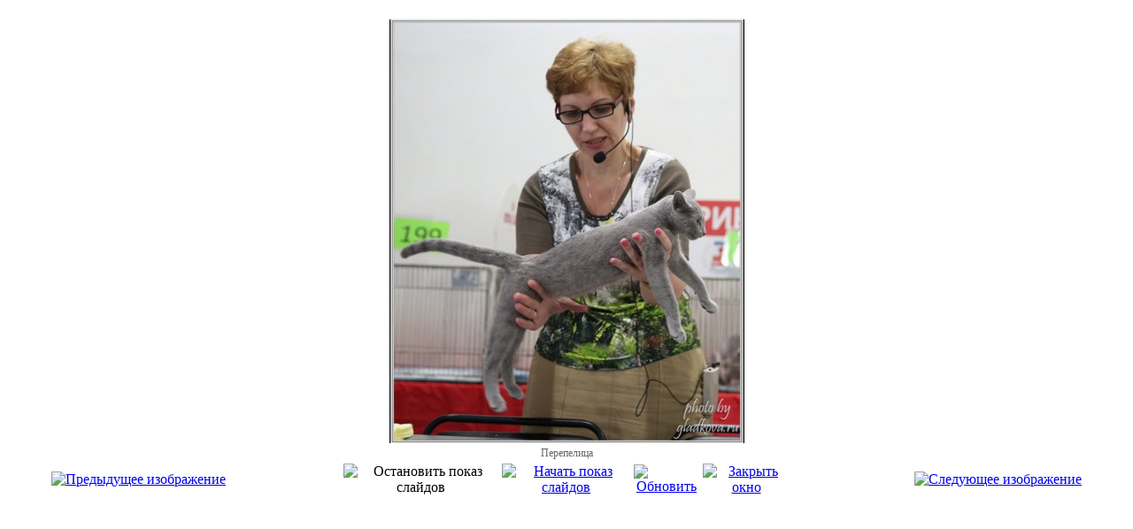

--- FILE ---
content_type: text/html; charset=utf-8
request_url: http://www.pitomnik-razdolie.ru/index.php/russian-blue/foto-rusblue/93-2017-08-26-17-36-15/detail/794-fullsizerender-1?tmpl=component
body_size: 3710
content:
<!DOCTYPE html>
<html dir="ltr" lang="">
<head>
   <base href="http://www.pitomnik-razdolie.ru/index.php/russian-blue/foto-rusblue/93-2017-08-26-17-36-15/detail/794-fullsizerender-1" />
  <meta http-equiv="content-type" content="text/html; charset=utf-8" />
  <meta name="robots" content="index, follow" />
  <meta name="keywords" content="питомник русских голубых кошек, питомник русских голубых кошек в Москве,русская голубая кошка, породы кошек, русские голубые кошки фото, русская голубая кошка фото, русский кот, голубая кошка, русская кошка, голубая порода, фото русской голубой кошки, купить русскую голубу кошку в москве, русская голубая кошка купить в москве" />
  <meta name="description" content="питомник русских голубых кошек, питомники русских голубых кошек, русские голубые котята, русские голубые кошки, купить русского голубого котенка" />
  <meta name="generator" content="Joomla! 1.5 - Open Source Content Management" />
  <title>фото русских голубых кошек и котят</title>
  <link href="/favicon.ico" rel="shortcut icon" type="image/x-icon" />
  <link rel="stylesheet" href="/components/com_phocagallery/assets/phocagallery.css" type="text/css" />
  <style type="text/css"> 
 html,body, .contentpane{overflow:hidden;background:#ffffff;} 
 center, table {background:#ffffff;} 
 #sbox-window {background-color:#fff;padding:5px} 
 </style>

 <link rel="stylesheet" href="/templates/system/css/system.css" type="text/css" />
 <link rel="stylesheet" href="/templates/system/css/general.css" type="text/css" />
 <link rel="stylesheet" href="/templates/shablon5av1/css/print.css" type="text/css" />
</head>
<body class="contentpane">
 
 <script type="text/javascript"> 
/* <![CDATA[ */    
/***********************************************
* Ultimate Fade-In Slideshow (v1.51): � Dynamic Drive (http://www.dynamicdrive.com)
* This notice MUST stay intact for legal use
* Visit http://www.dynamicdrive.com/ for this script and 100s more.
***********************************************/
 
var fadeimages=new Array()
fadeimages[0]=["/images/phocagallery/Max/thumbs/phoca_thumb_l_fullsizerender.jpg", "", ""];
fadeimages[1]=["/images/phocagallery/Max/thumbs/phoca_thumb_l_img_1393.jpg", "", ""];
fadeimages[2]=["/images/phocagallery/Max/thumbs/phoca_thumb_l_img_1396.jpg", "", ""];
fadeimages[3]=["/images/phocagallery/Max/thumbs/phoca_thumb_l_img_1397.jpg", "", ""];
fadeimages[4]=["/images/phocagallery/Max/thumbs/phoca_thumb_l_img_1423.jpg", "", ""];
fadeimages[5]=["/images/phocagallery/Max/thumbs/phoca_thumb_l_img_1426.jpg", "", ""];
fadeimages[6]=["/images/phocagallery/Max/thumbs/phoca_thumb_l_img_1427.jpg", "", ""];
fadeimages[7]=["/images/phocagallery/Max/thumbs/phoca_thumb_l_img_1428.jpg", "", ""];
fadeimages[8]=["/images/phocagallery/Max/thumbs/phoca_thumb_l_img_1429.jpg", "", ""];
fadeimages[9]=["/images/phocagallery/Max/thumbs/phoca_thumb_l_1.jpg", "", ""];
fadeimages[10]=["/images/phocagallery/Max/thumbs/phoca_thumb_l_fullsizerender 1.jpg", "", ""];
fadeimages[11]=["/images/phocagallery/Max/thumbs/phoca_thumb_l_fullsizerender 2.jpg", "", ""];
fadeimages[12]=["/images/phocagallery/Max/thumbs/phoca_thumb_l_fullsizerender 3.jpg", "", ""];
fadeimages[13]=["/images/phocagallery/Max/thumbs/phoca_thumb_l_fullsizerender 4.jpg", "", ""];
fadeimages[14]=["/images/phocagallery/Max/thumbs/phoca_thumb_l_fullsizerender 6.jpg", "", ""];
fadeimages[15]=["/images/phocagallery/Max/thumbs/phoca_thumb_l_   1.jpg", "", ""];
fadeimages[16]=["/images/phocagallery/Max/thumbs/phoca_thumb_l_   4.jpg", "", ""];
fadeimages[17]=["/images/phocagallery/Max/thumbs/phoca_thumb_l_   7.jpg", "", ""];
fadeimages[18]=["/images/phocagallery/Max/thumbs/phoca_thumb_l_   8.jpg", "", ""];
fadeimages[19]=["/images/phocagallery/Max/thumbs/phoca_thumb_l_   18.jpg", "", ""];
fadeimages[20]=["/images/phocagallery/Max/thumbs/phoca_thumb_l_riga.jpg", "", ""];
fadeimages[21]=["/images/phocagallery/Max/thumbs/phoca_thumb_l_riga1.jpg", "", ""];
fadeimages[22]=["/images/phocagallery/Max/thumbs/phoca_thumb_l_riga4.jpg", "", ""];
fadeimages[23]=["/images/phocagallery/Max/thumbs/phoca_thumb_l_img_5969.jpg", "", ""];
fadeimages[24]=["/images/phocagallery/Max/thumbs/phoca_thumb_l_img_5981.jpg", "", ""];
fadeimages[25]=["/images/phocagallery/Max/thumbs/phoca_thumb_l_img_5987.jpg", "", ""];
fadeimages[26]=["/images/phocagallery/Max/thumbs/phoca_thumb_l_img_5989.jpg", "", ""];
fadeimages[27]=["/images/phocagallery/Max/thumbs/phoca_thumb_l_img_5991.jpg", "", ""];
fadeimages[28]=["/images/phocagallery/Max/thumbs/phoca_thumb_l_img_5998.jpg", "", ""];
fadeimages[29]=["/images/phocagallery/Max/thumbs/phoca_thumb_l_img_6001.jpg", "", ""];
fadeimages[30]=["/images/phocagallery/Max/thumbs/phoca_thumb_l_img_6002.jpg", "", ""];
fadeimages[31]=["/images/phocagallery/Max/thumbs/phoca_thumb_l_img_6005.jpg", "", ""];
fadeimages[32]=["/images/phocagallery/Max/thumbs/phoca_thumb_l_img_6006.jpg", "", ""];
fadeimages[33]=["/images/phocagallery/Max/thumbs/phoca_thumb_l_img_6009.jpg", "", ""];
fadeimages[34]=["/images/phocagallery/Max/thumbs/phoca_thumb_l_img_0086 2.jpg", "", ""];
fadeimages[35]=["/images/phocagallery/Max/thumbs/phoca_thumb_l_img_9784-rs.jpg", "", ""];
 
var fadebgcolor="#ffffff"
 
var fadearray=new Array() /*array to cache fadeshow instances*/
var fadeclear=new Array() /*array to cache corresponding clearinterval pointers*/
 
var dom=(document.getElementById) /*modern dom browsers*/
var iebrowser=document.all
 
function fadeshow(theimages, fadewidth, fadeheight, borderwidth, delay, pause, displayorder){
this.pausecheck=pause
this.mouseovercheck=0
this.delay=delay
this.degree=10 /*initial opacity degree (10%)*/
this.curimageindex=0
this.nextimageindex=1
fadearray[fadearray.length]=this
this.slideshowid=fadearray.length-1
this.canvasbase="canvas"+this.slideshowid
this.curcanvas=this.canvasbase+"_0"
if (typeof displayorder!="undefined")
theimages.sort(function() {return 0.5 - Math.random();}) /*thanks to Mike (aka Mwinter) :)*/
this.theimages=theimages
this.imageborder=parseInt(borderwidth)
this.postimages=new Array() /*preload images*/
for (p=0;p<theimages.length;p++){
this.postimages[p]=new Image()
this.postimages[p].src=theimages[p][0]
}
 
var fadewidth=fadewidth+this.imageborder*2
var fadeheight=fadeheight+this.imageborder*2
 
if (iebrowser&&dom||dom) /*if IE5+ or modern browsers (ie: Firefox)*/
document.write('<div id="master'+this.slideshowid+'" style="position:relative;width:'+fadewidth+'px;height:'+fadeheight+'px;overflow:hidden;"><div id="'+this.canvasbase+'_0" style="position:absolute;width:'+fadewidth+'px;height:'+fadeheight+'px;top:0;left:0;filter:progid:DXImageTransform.Microsoft.alpha(opacity=10);opacity:0.1;-moz-opacity:0.1;-khtml-opacity:0.1;background-color:'+fadebgcolor+'"></div><div id="'+this.canvasbase+'_1" style="position:absolute;width:'+fadewidth+'px;height:'+fadeheight+'px;top:0;left:0;filter:progid:DXImageTransform.Microsoft.alpha(opacity=10);opacity:0.1;-moz-opacity:0.1;-khtml-opacity:0.1;background-color:'+fadebgcolor+'"></div></div>')
else
document.write('<div><img name="defaultslide'+this.slideshowid+'" src="'+this.postimages[0].src+'"></div>')
 
if (iebrowser&&dom||dom) /*if IE5+ or modern browsers such as Firefox*/
this.startit()
else{
this.curimageindex++
setInterval("fadearray["+this.slideshowid+"].rotateimage()", this.delay)
}
}

function fadepic(obj){
if (obj.degree<100){
obj.degree+=10
if (obj.tempobj.filters&&obj.tempobj.filters[0]){
if (typeof obj.tempobj.filters[0].opacity=="number") /*if IE6+*/
obj.tempobj.filters[0].opacity=obj.degree
else /*else if IE5.5-*/
obj.tempobj.style.filter="alpha(opacity="+obj.degree+")"
}
else if (obj.tempobj.style.MozOpacity)
obj.tempobj.style.MozOpacity=obj.degree/101
else if (obj.tempobj.style.KhtmlOpacity)
obj.tempobj.style.KhtmlOpacity=obj.degree/100
else if (obj.tempobj.style.opacity&&!obj.tempobj.filters)
obj.tempobj.style.opacity=obj.degree/101
}
else{
clearInterval(fadeclear[obj.slideshowid])
obj.nextcanvas=(obj.curcanvas==obj.canvasbase+"_0")? obj.canvasbase+"_0" : obj.canvasbase+"_1"
obj.tempobj=iebrowser? iebrowser[obj.nextcanvas] : document.getElementById(obj.nextcanvas)
obj.populateslide(obj.tempobj, obj.nextimageindex)
obj.nextimageindex=(obj.nextimageindex<obj.postimages.length-1)? obj.nextimageindex+1 : 0
setTimeout("fadearray["+obj.slideshowid+"].rotateimage()", obj.delay)
}
}
 
fadeshow.prototype.populateslide=function(picobj, picindex){
var slideHTML=""
if (this.theimages[picindex][1]!="") /*if associated link exists for image*/
slideHTML='<a HREF="'+this.theimages[picindex][1]+'" target="'+this.theimages[picindex][2]+'">'
slideHTML+='<table border="0" cellpadding="0" cellspacing="0" style="text-align:center;margin: auto;"><tr><td style="text-align:center;" align="center" valign="middle" height="480"><img style="vertical-align:middle;" SRC="'+this.postimages[picindex].src+'" border="'+this.imageborder+'px"></td></tr></table>'
if (this.theimages[picindex][1]!="") /*if associated link exists for image*/
slideHTML+='</a>'
picobj.innerHTML=slideHTML
}
 
 
fadeshow.prototype.rotateimage=function(){
if (this.pausecheck==1) /*if pause onMouseover enabled, cache object*/
var cacheobj=this
if (this.mouseovercheck==1)
setTimeout(function(){cacheobj.rotateimage()}, 100)
else if (iebrowser&&dom||dom){
this.resetit()
var crossobj=this.tempobj=iebrowser? iebrowser[this.curcanvas] : document.getElementById(this.curcanvas)
crossobj.style.zIndex++
fadeclear[this.slideshowid]=setInterval("fadepic(fadearray["+this.slideshowid+"])",50)
this.curcanvas=(this.curcanvas==this.canvasbase+"_0")? this.canvasbase+"_1" : this.canvasbase+"_0"
}
else{
var ns4imgobj=document.images['defaultslide'+this.slideshowid]
ns4imgobj.src=this.postimages[this.curimageindex].src
}
this.curimageindex=(this.curimageindex<this.postimages.length-1)? this.curimageindex+1 : 0
}
 
fadeshow.prototype.resetit=function(){
this.degree=10
var crossobj=iebrowser? iebrowser[this.curcanvas] : document.getElementById(this.curcanvas)
if (crossobj.filters&&crossobj.filters[0]){
if (typeof crossobj.filters[0].opacity=="number") /*if IE6+*/
crossobj.filters(0).opacity=this.degree
else /*else if IE5.5-*/
crossobj.style.filter="alpha(opacity="+this.degree+")"
}
else if (crossobj.style.MozOpacity)
crossobj.style.MozOpacity=this.degree/101
else if (crossobj.style.KhtmlOpacity)
crossobj.style.KhtmlOpacity=this.degree/100
else if (crossobj.style.opacity&&!crossobj.filters)
crossobj.style.opacity=this.degree/101
}
 
 
fadeshow.prototype.startit=function(){
var crossobj=iebrowser? iebrowser[this.curcanvas] : document.getElementById(this.curcanvas)
this.populateslide(crossobj, this.curimageindex)
if (this.pausecheck==1){ /*IF SLIDESHOW SHOULD PAUSE ONMOUSEOVER*/
var cacheobj=this
var crossobjcontainer=iebrowser? iebrowser["master"+this.slideshowid] : document.getElementById("master"+this.slideshowid)
crossobjcontainer.onmouseover=function(){cacheobj.mouseovercheck=1}
crossobjcontainer.onmouseout=function(){cacheobj.mouseovercheck=0}
}
this.rotateimage()
}

function disableBackAndNext()
{
document.getElementById("next").Disable=true
}
function disableBackAndPrev()
{
document.getElementById("prev").Disable=true
}
/* ]]> */
</script><div id="phocagallery"><center style="padding-top:10px"><table border="0" width="100%"><tr><td colspan="6" align="center" valign="middle" height="480" style="height:480px" ><div id="image-box" style="width:401px;margin: auto;padding: 0;"><a href="#" onclick="window.parent.document.getElementById('sbox-window').close();"><img src="/images/phocagallery/Max/thumbs/phoca_thumb_l_fullsizerender 1.jpg" alt="Перепелица"  /></a><div id="description-msg" style="background:#ffffff"><div id="description-text" style="background:#ffffff;color:#666666;font-size:12px">Перепелица</div></div></div></td></tr><tr><td align="left" width="30%" style="padding-left:48px"><a href="/index.php/russian-blue/foto-rusblue/93-2017-08-26-17-36-15/detail/793-1?tmpl=component" title="Предыдущее изображение" id="prev" onclick="disableBackAndPrev()" ><img src="/components/com_phocagallery/assets/images/icon-prev.gif" alt="Предыдущее изображение"  /></a></td><td align="center"><img src="/components/com_phocagallery/assets/images/icon-stop-grey.gif" alt="Остановить показ слайдов"  /></td><td align="center"><a href="/index.php/russian-blue/foto-rusblue/93-2017-08-26-17-36-15/detail/794-fullsizerender-1?phocaslideshow=1&amp;tmpl=component" title="Начать показ слайдов"><img src="/components/com_phocagallery/assets/images/icon-play.gif" alt="Начать показ слайдов"  /></a></td><td align="center"><a href="/index.php/russian-blue/foto-rusblue/93-2017-08-26-17-36-15/detail/794-fullsizerender-1?tmpl=component" onclick="window.location.reload(true);" title="Обновить" ><img src="/components/com_phocagallery/assets/images/icon-reload.gif" alt="Обновить"  /></a></td><td align="center"><a href="/index.php/russian-blue/foto-rusblue/93-2017-08-26-17-36-15/detail/794-fullsizerender-1?tmpl=component" onclick="window.parent.document.getElementById('sbox-window').close();" title="Закрыть окно" ><img src="/components/com_phocagallery/assets/images/icon-exit.gif" alt="Закрыть окно"  /></a></td><td align="right" width="30%" style="padding-right:48px"><a href="/index.php/russian-blue/foto-rusblue/93-2017-08-26-17-36-15/detail/795-fullsizerender-2?tmpl=component" title="Следующее изображение" id="next" onclick="disableBackAndNext()" ><img src="/components/com_phocagallery/assets/images/icon-next.gif" alt="Следующее изображение"  /></a></td></tr></table></center></div>
</body>
</html>
